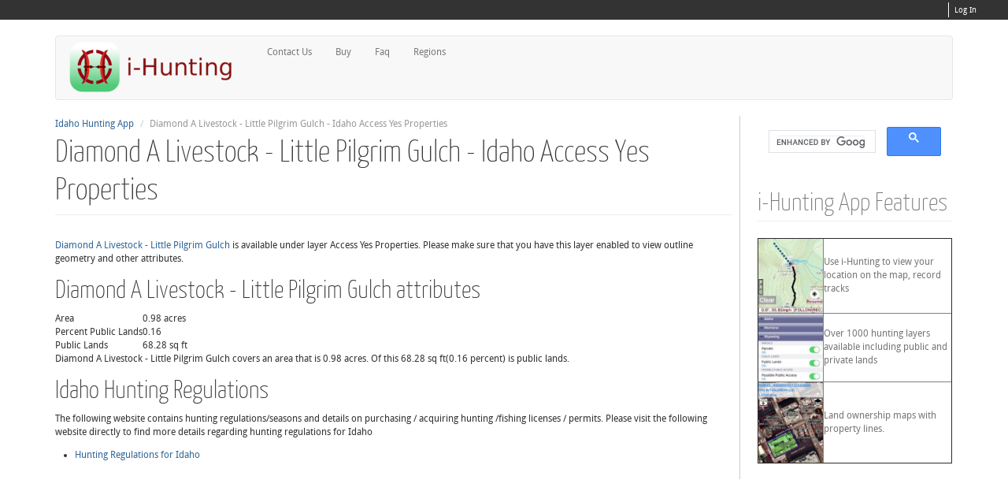

--- FILE ---
content_type: text/html; charset=utf-8
request_url: https://www.toposports.com/i-hunting/hunting-layer-objects/id/access-yes-properties/diamond-a-livestock---little-pilgrim-gulch-object.html
body_size: 5769
content:
<!DOCTYPE html>
<html lang="en">
<head>
  <meta charset="utf-8">
  <meta name="viewport" content="width=device-width, initial-scale=1.0">
  <meta http-equiv="Content-Type" content="text/html; charset=utf-8" />
<link rel="shortcut icon" href="https://www.toposports.com/i-hunting/sites/default/files/favicon.ico" type="image/vnd.microsoft.icon" />
  <title>Diamond A Livestock - Little Pilgrim Gulch - Idaho Access Yes Properties | hunting Topo Maps</title>
  <link type="text/css" rel="stylesheet" href="https://www.toposports.com/i-hunting/sites/default/files/css/css_4HvfJMFLSJz7t4lD_pV529yQ-WU0V8Sz7I1_oQl6IXI.css" media="all" />
<link type="text/css" rel="stylesheet" href="https://www.toposports.com/i-hunting/sites/default/files/css/css_oU0ZFN2PX08--TYCPs3lKtUvuLCAuBveyUtRLySe-GQ.css" media="all" />
<link type="text/css" rel="stylesheet" href="https://www.toposports.com/i-hunting/sites/default/files/css/css_6DyquPhZr1-wFuIx1lnd__f7nVX7v0IFl_LGv__e0V4.css" media="all" />
<link type="text/css" rel="stylesheet" href="//cdn.jsdelivr.net/bootstrap/3.3.7/css/bootstrap.min.css" media="all" />
<link type="text/css" rel="stylesheet" href="https://www.toposports.com/i-hunting/sites/default/files/css/css_lHRFCoh9YSeCXURHZO_ySsGB1Hybfnc-tEeUl5ZGZXA.css" media="all" />
<link type="text/css" rel="stylesheet" href="https://www.toposports.com/i-hunting/sites/default/files/css/css_9Qkxm0ozyFWlX8keaUiJYyP0nnNlsCi9HhgPCsMiqNw.css" media="all" />
  <script src="//ajax.googleapis.com/ajax/libs/jquery/1.10.2/jquery.min.js"></script>
<script>window.jQuery || document.write("<script src='/i-hunting/sites/all/modules/jquery_update/replace/jquery/1.10/jquery.min.js'>\x3C/script>")</script>
<script src="https://www.toposports.com/i-hunting/sites/default/files/js/js_Hfha9RCTNm8mqMDLXriIsKGMaghzs4ZaqJPLj2esi7s.js"></script>
<script src="//cdn.jsdelivr.net/bootstrap/3.3.7/js/bootstrap.min.js"></script>
<script src="https://www.toposports.com/i-hunting/sites/default/files/js/js_MbJ8uSt8FnczZCkuJ0IGn9WnZ54qnlCrOtJTZu-bF54.js"></script>
<script src="https://www.googletagmanager.com/gtag/js?id=G-ELPY0SKS8M"></script>
<script>window.dataLayer = window.dataLayer || [];function gtag(){dataLayer.push(arguments)};gtag("js", new Date());gtag("config", "G-ELPY0SKS8M", {"groups":"default","cookie_domain":".www.toposports.com"});gtag("config", "UA-119236385-1", {"groups":"default","cookie_domain":".www.toposports.com"});</script>
<script src="https://www.toposports.com/i-hunting/sites/default/files/js/js_nOO7zjp--_vgiQxUXcs0sDafFqHA7ABvrWp1dxMa3nU.js"></script>
<script>jQuery.extend(Drupal.settings, {"basePath":"\/i-hunting\/","pathPrefix":"","setHasJsCookie":0,"ajaxPageState":{"theme":"stock","theme_token":"xUukLt2P_YBr5KmqX8mnjpzVxpLDVB6bUNDyDjGVKcE","css":{"modules\/system\/system.base.css":1,"modules\/field\/theme\/field.css":1,"sites\/all\/modules\/logintoboggan\/logintoboggan.css":1,"modules\/node\/node.css":1,"sites\/all\/modules\/views\/css\/views.css":1,"sites\/all\/modules\/ckeditor\/css\/ckeditor.css":1,"sites\/all\/modules\/ctools\/css\/ctools.css":1,"\/\/cdn.jsdelivr.net\/bootstrap\/3.3.7\/css\/bootstrap.min.css":1,"sites\/all\/themes\/bootstrap\/css\/3.3.7\/overrides.min.css":1,"sites\/all\/themes\/stock\/less\/style.less":1,"sites\/all\/themes\/stock\/color\/color.css":1,"sites\/all\/themes\/stock\/css\/style.css":1,"sites\/default\/files\/fontyourface\/font.css":1,"sites\/default\/files\/fontyourface\/fontsquirrel\/Droid-Sans-fontfacekit\/stylesheet.css":1,"sites\/default\/files\/fontyourface\/fontsquirrel\/Yanone-Kaffeesatz-fontfacekit\/stylesheet.css":1},"js":{"sites\/all\/themes\/bootstrap\/js\/bootstrap.js":1,"\/\/ajax.googleapis.com\/ajax\/libs\/jquery\/1.10.2\/jquery.min.js":1,"0":1,"misc\/jquery-extend-3.4.0.js":1,"misc\/jquery-html-prefilter-3.5.0-backport.js":1,"misc\/jquery.once.js":1,"misc\/drupal.js":1,"\/\/cdn.jsdelivr.net\/bootstrap\/3.3.7\/js\/bootstrap.min.js":1,"sites\/all\/modules\/google_analytics\/googleanalytics.js":1,"https:\/\/www.googletagmanager.com\/gtag\/js?id=G-ELPY0SKS8M":1,"1":1,"sites\/all\/themes\/stock\/bootstrap\/js\/bootstrap-affix.js":1,"sites\/all\/themes\/stock\/bootstrap\/js\/bootstrap-alert.js":1,"sites\/all\/themes\/stock\/bootstrap\/js\/bootstrap-button.js":1,"sites\/all\/themes\/stock\/bootstrap\/js\/bootstrap-carousel.js":1,"sites\/all\/themes\/stock\/bootstrap\/js\/bootstrap-collapse.js":1,"sites\/all\/themes\/stock\/bootstrap\/js\/bootstrap-dropdown.js":1,"sites\/all\/themes\/stock\/bootstrap\/js\/bootstrap-modal.js":1,"sites\/all\/themes\/stock\/bootstrap\/js\/bootstrap-tooltip.js":1,"sites\/all\/themes\/stock\/bootstrap\/js\/bootstrap-popover.js":1,"sites\/all\/themes\/stock\/bootstrap\/js\/bootstrap-scrollspy.js":1,"sites\/all\/themes\/stock\/bootstrap\/js\/bootstrap-transition.js":1,"sites\/all\/themes\/stock\/bootstrap\/js\/bootstrap-typeahead.js":1,"sites\/all\/themes\/stock\/js\/retina.js":1}},"googleanalytics":{"account":["G-ELPY0SKS8M","UA-119236385-1"],"trackOutbound":1,"trackMailto":1,"trackDownload":1,"trackDownloadExtensions":"7z|aac|arc|arj|asf|asx|avi|bin|csv|doc(x|m)?|dot(x|m)?|exe|flv|gif|gz|gzip|hqx|jar|jpe?g|js|mp(2|3|4|e?g)|mov(ie)?|msi|msp|pdf|phps|png|ppt(x|m)?|pot(x|m)?|pps(x|m)?|ppam|sld(x|m)?|thmx|qtm?|ra(m|r)?|sea|sit|tar|tgz|torrent|txt|wav|wma|wmv|wpd|xls(x|m|b)?|xlt(x|m)|xlam|xml|z|zip","trackDomainMode":1},"bootstrap":{"anchorsFix":"0","anchorsSmoothScrolling":"0","formHasError":1,"popoverEnabled":"1","popoverOptions":{"animation":1,"html":0,"placement":"right","selector":"","trigger":"click","triggerAutoclose":1,"title":"","content":"","delay":0,"container":"body"},"tooltipEnabled":"1","tooltipOptions":{"animation":1,"html":0,"placement":"auto left","selector":"","trigger":"hover focus","delay":0,"container":"body"}}});</script>
  <!-- HTML5 element support for IE6-8 -->
  <!--[if lt IE 9]>
    <script src="//html5shiv.googlecode.com/svn/trunk/html5.js"></script>
  <![endif]-->

   <!--[if lt IE 10]>
    <link rel="stylesheet" href="sites/all/themes/stock/css/ie.css" />
  <![endif]-->
	  
      <meta name="viewport" content="width=device-width, initial-scale=1, maximum-scale=1.0, minimum-scale=1, user-scalable=no" />
	  
	  <!-- iOS Icons -->
	      <link rel="apple-touch-icon-precomposed" sizes="144x144" href="sites/all/themes/stock/apple-touch-icon-144-precomposed.png">
	      <link rel="apple-touch-icon-precomposed" sizes="114x114" href="sites/all/themes/stock/apple-touch-icon-114-precomposed.png">
	      <link rel="apple-touch-icon-precomposed" sizes="72x72" href="sites/all/themes/stock/apple-touch-icon-72-precomposed.png">
	      <link rel="apple-touch-icon-precomposed" sizes="57x57" href="sites/all/themes/stock/apple-touch-icon-57-precomposed.png">
	  

		      <script>
		        !function ($) {
		          $(function(){
		          	
		            // Fix for dropdowns on mobile devices
		            $('body').on('touchstart.dropdown', '.dropdown-menu', function (e) { 
		                e.stopPropagation(); 
		            });
		            $(document).on('click','.dropdown-menu a',function(){
		                document.location = $(this).attr('href');
		            });
					
			  		/* Brands Fade Function */		
			  		$('.view-instock-featured-brands .views-row').hover(function(){
			  				$(this).siblings().addClass('fade');
			  		}, function(){
			  				$(this).siblings().removeClass('fade');
			  		});
					
		          })
		        }(window.jQuery)
		      </script>
	  
		  
	<meta name="apple-itunes-app" content="app-id=994992062, affiliate-data=smartbanner">  
	  
</head>
<body class="html not-front not-logged-in one-sidebar sidebar-second page-node page-node- page-node-134 node-type-page" >
    <div class="navbar navbar-inverse responsive-nav">
    <div class="navbar-inner">
    <div class="container">
     
    <!-- .btn-navbar is used as the toggle for collapsed navbar content -->
    <!--
    <a class="btn btn-navbar" data-toggle="collapse" data-target=".nav-collapse1">HBx</a> -->
    <!--<i class="icon-shopping-cart icon-white"></i> Shopping Cart</a>-->
    <!--</a> -->
    <!-- Everything you want hidden at 940px or less, place within here -->
    <!--<div class="nav-collapse1 collapse">-->
    <div>
    <!-- .nav, .navbar-search, .navbar-form, etc -->
    <div class="row-fluid">
      <div class="span12">  
          <div class="region region-responsivecart">
    <section id="block-block-13" class="block block-block clearfix">

      
      <div class="login-block">
<section id="block-user-login" class="modal hide fade block block-user clearfix" tabindex="-1" role="dialog" aria-labelledby="myModalLabel" aria-hidden="true" >
<div class="modal-header">
        <div class="block-title">User login</div>
      </div>
  <div class="modal-body">
  <form action="https://hunting.toposports.com/i-hunting/hunting-app-all-products?destination=node/82" method="post" id="user-login-form" accept-charset="UTF-8"><div><div id="toboggan-container" class="toboggan-container"><div id="toboggan-login-link-container" class="toboggan-login-link-container"><a href="/i-hunting/user/login?destination=node/82" id="toboggan-login-link" class="toboggan-login-link">Log in</a></div><div id="toboggan-login" class="user-login-block"><div class="control-group form-type-textfield form-item-name form-item">
  <label for="edit-name" class="control-label">Username or e-mail <span class="form-required" title="This field is required.">*</span></label>
<div class="controls"> <input type="text" id="edit-name" name="name" value="" size="15" maxlength="60" class="form-text required" />
</div></div>
<div class="control-group form-type-password form-item-pass form-item">
  <label for="edit-pass" class="control-label">Password <span class="form-required" title="This field is required.">*</span></label>
<div class="controls"> 
</div></div>
<ul><li class="first last"><a href="/i-hunting/user/password" title="Request new password via e-mail.">Request new password</a></li>
</ul><input type="hidden" name="form_build_id" value="form-S1UIzxmjHRSbIyTeI-jUd3hVN6NA6xSvzeoeTghb_-Y" />
<input type="hidden" name="form_id" value="user_login_block" />
<button class="btn form-submit" id="edit-submit" name="op" value="Log in" type="submit">Log in</button>
</div></div></div></form>  </div>

  
</section> <!-- /.block -->



<a href="/i-hunting/user" class="my-account">Log In</a>
   </div>  
</section> <!-- /.block -->
  </div>
      </div>
    </div>
    </div>
     
    </div>
    </div>
</div>
<div class="head-top-container">
	<div class="container">
		<div class="row">
			<div class="span12">	
				  <div class="region region-headtop">
    <section id="block-block-12" class="block block-block clearfix">

      
      <div class="login-block">
<section id="block-user-login" class="modal hide fade block block-user clearfix" tabindex="-1" role="dialog" aria-labelledby="myModalLabel" aria-hidden="true" >
<div class="modal-header">
        <div class="block-title">User login</div>
      </div>
  <div class="modal-body">
  <form action="https://hunting.toposports.com/i-hunting/hunting-app-all-products?destination=node/82" method="post" id="user-login-form" accept-charset="UTF-8"><div><div id="toboggan-container" class="toboggan-container"><div id="toboggan-login-link-container" class="toboggan-login-link-container"><a href="/i-hunting/user/login?destination=node/82" id="toboggan-login-link" class="toboggan-login-link">Log in</a></div><div id="toboggan-login" class="user-login-block"><div class="control-group form-type-textfield form-item-name form-item">
  <label for="edit-name" class="control-label">Username or e-mail <span class="form-required" title="This field is required.">*</span></label>
<div class="controls"> <input type="text" id="edit-name" name="name" value="" size="15" maxlength="60" class="form-text required" />
</div></div>
<div class="control-group form-type-password form-item-pass form-item">
  <label for="edit-pass" class="control-label">Password <span class="form-required" title="This field is required.">*</span></label>
<div class="controls"> 
</div></div>
<ul><li class="first last"><a href="/i-hunting/user/password" title="Request new password via e-mail.">Request new password</a></li>
</ul><input type="hidden" name="form_build_id" value="form-S1UIzxmjHRSbIyTeI-jUd3hVN6NA6xSvzeoeTghb_-Y" />
<input type="hidden" name="form_id" value="user_login_block" />
<button class="btn form-submit" id="edit-submit" name="op" value="Log in" type="submit">Log in</button>
</div></div></div></form>  </div>

  
</section> <!-- /.block -->



<a href="/i-hunting/user" class="my-account">Log In</a>
   </div>  
</section> <!-- /.block -->
  </div>
			</div>
		</div>
	</div>
</div>	
<header id="navbar" role="banner" class="navbar container navbar-default">
    <div class="container">
  <div class="navbar-header">

              <a class="logo navbar-btn pull-left" href="/i-hunting/" title="Home">
          <img src="https://www.toposports.com/i-hunting/sites/default/files/i-hunting-logo-213x67.png" alt="Home" />
        </a>
                  <!-- .btn-navbar is used as the toggle for collapsed navbar content -->
<button type="button" class="navbar-toggle" data-toggle="collapse" data-target=".navbar-collapse">
  <span class="sr-only">Toggle navigation</span>
        <span class="icon-bar"></span>
        <span class="icon-bar"></span>
        <span class="icon-bar"></span>
</button>

  </div>
              <div class="navbar-collapse collapse">
          <nav role="navigation">
                          <ul class="menu nav navbar-nav"><li class="first leaf"><a href="/i-hunting/hunting-app-contact-us" title="Land Ownership + Hunting Gps Maps Contact">Contact Us</a></li>
<li class="leaf"><a href="/i-hunting/i-hunting-app-all-products" title="Buy i-Hunting App">Buy</a></li>
<li class="leaf"><a href="http://www.toposports.com/i-hunting/hunting-gps-land-ownership-maps-faq" title="Hunting Gps &amp; Land Ownership Maps Faq">Faq</a></li>
<li class="last leaf"><a href="http://www.toposports.com/i-hunting/i-hunting/hunting-topo-maps.html" title="Land Ownership + Hunting Gps Maps Regions">Regions</a></li>
</ul>                                              </nav>
        </div>
        </div>
</header>

<div class="main-container">

  <header role="banner" id="page-header">
    
      </header> <!-- /#header -->

  <div class="main-content container">
	<div class="row">

      

    <section class="span9 entry-container">  
            <ol class="breadcrumb"><li><a href="/i-hunting/idaho-hunting-app.html">Idaho Hunting App</a></li>
<li class="active">Diamond A Livestock - Little Pilgrim Gulch - Idaho Access Yes Properties</li>
</ol>      <a id="main-content"></a>
                    <h1 class="page-header">Diamond A Livestock - Little Pilgrim Gulch - Idaho Access Yes Properties</h1>
                                                          <div class="region region-content">
    <section id="block-system-main" class="block block-system clearfix">

      
  <article id="node-134" class="node node-page clearfix" about="/i-hunting/huntingpages.php" typeof="foaf:Document">
    <header>
            <span property="dc:title" content="i-Hunting App" class="rdf-meta element-hidden"></span><span property="sioc:num_replies" content="0" datatype="xsd:integer" class="rdf-meta element-hidden"></span>      </header>
    <div class="field field-name-body field-type-text-with-summary field-label-hidden"><div class="field-items"><div class="field-item even" property="content:encoded"><p><a href="https://hunting-app.toposports.com/land-ownership-parcels/property-line-maps.html?disable_default_layers=true&enabled_layers=ID%2CACCESS_YES_PROPERTIES&huntlayer=Access+Yes+Properties&name=Diamond+A+Livestock+-+Little+Pilgrim+Gulch&state=ID#15/42.89925719/-115.11640475">Diamond A Livestock - Little Pilgrim Gulch</a> is available under layer Access Yes Properties. Please make sure that you have this layer enabled to view  outline geometry and other attributes.</p><h2>Diamond A Livestock - Little Pilgrim Gulch attributes</h2><table><tr><td>Area</td><td>0.98 acres</td></tr><tr><td>Percent Public Lands</td><td>0.16</td></tr><tr><td>Public Lands</td><td>68.28 sq ft</td></tr></table>
<table><tr><td><p>Diamond A Livestock - Little Pilgrim Gulch covers an area that is 0.98 acres. Of this  68.28 sq ft(0.16 percent) is public lands.</p></td></tr></table>
                        <h2> Idaho Hunting Regulations</h2><p>The following website contains hunting regulations/seasons and details on purchasing / acquiring hunting /fishing licenses / permits. Please visit the following website directly to find more details regarding hunting regulations for Idaho</p>
    <ul><li><a  rel="nofollow" href="https://idfg.idaho.gov/rules" title="Hunting Regulations for Idaho">Hunting Regulations for Idaho</a></li></ul>

</div></div></div>    </article>
  
</section> <!-- /.block -->
  </div>
    </section>

          <aside class="span3 entry-side" role="complementary">
          <div class="region region-sidebar-second">
    <section id="block-block-14" class="block block-block clearfix">

      
  <div><script>
  (function() {
    var cx = '006795429877868752372:m01nghbi_4s';
    var gcse = document.createElement('script');
    gcse.type = 'text/javascript';
    gcse.async = true;
    gcse.src = (document.location.protocol == 'https:' ? 'https:' : 'http:') +
        '//www.google.com/cse/cse.js?cx=' + cx;
    var s = document.getElementsByTagName('script')[0];
    s.parentNode.insertBefore(gcse, s);
  })();
</script><gcse:search></gcse:search></div>
  
</section> <!-- /.block -->
<section id="block-block-15" class="block block-block clearfix">

        <h2 class="block-title">i-Hunting App Features</h2>
    
  <table align="center" border="1"><tr><td><img src="/static_html/topo-app-images/hunting-app-features/follow_bright.jpg" style="display:block;" /></td>
<td>Use  i-Hunting to view your location on the map, record tracks</td>
</tr><tr><td><img src="/static_html/topo-app-images/hunting-app-features/maplayers.jpg" style="display:block;" /></td>
<td>Over 1000 hunting layers available including public and private lands </td>
</tr><tr><td><img src="/static_html/topo-app-images/hunting-app-features/parcel_sat.jpg" style="display:block;" /></td>
<td>Land ownership maps with property lines.</td>
</tr></table>  
</section> <!-- /.block -->
  </div>
      </aside>  <!-- /#sidebar-second -->
	  
    	
	
  </div>
  </div>
</div>
<div class="footer-head-container">
	<div class="container">
		<div class="row">
					</div>
	</div>
</div>	
<footer class="footer">
	<div class="container">
		<div class="row">
  	  	  		</div>
	</div>
	<div class="closure-container">
		<div class="container">
			<div class="row">
				  <div class="region region-closure">
    <section id="block-block-2" class="span6 block block-block clearfix">

      
  <p>Copyright © 2009 Bist LLC. All rights reserved. <a href="/i-hunting/tos">Terms Of Service</a> - <a href="https://www.facebook.com/TopoSports-107906659262553"><img alt="" src="/i-hunting/files/images/facebooksm.gif" /></a>  - <a href="http://blog.berryski.com/">Blog</a> -<a href="/i-hunting/hunting-leader-board"> Hunting Leader Board</a></p>
  
</section> <!-- /.block -->
  </div>
			</div>
		</div>
	</div>	
</footer>
  <script src="https://www.toposports.com/i-hunting/sites/default/files/js/js_MRdvkC2u4oGsp5wVxBG1pGV5NrCPW3mssHxIn6G9tGE.js"></script>
</body>
</html>
